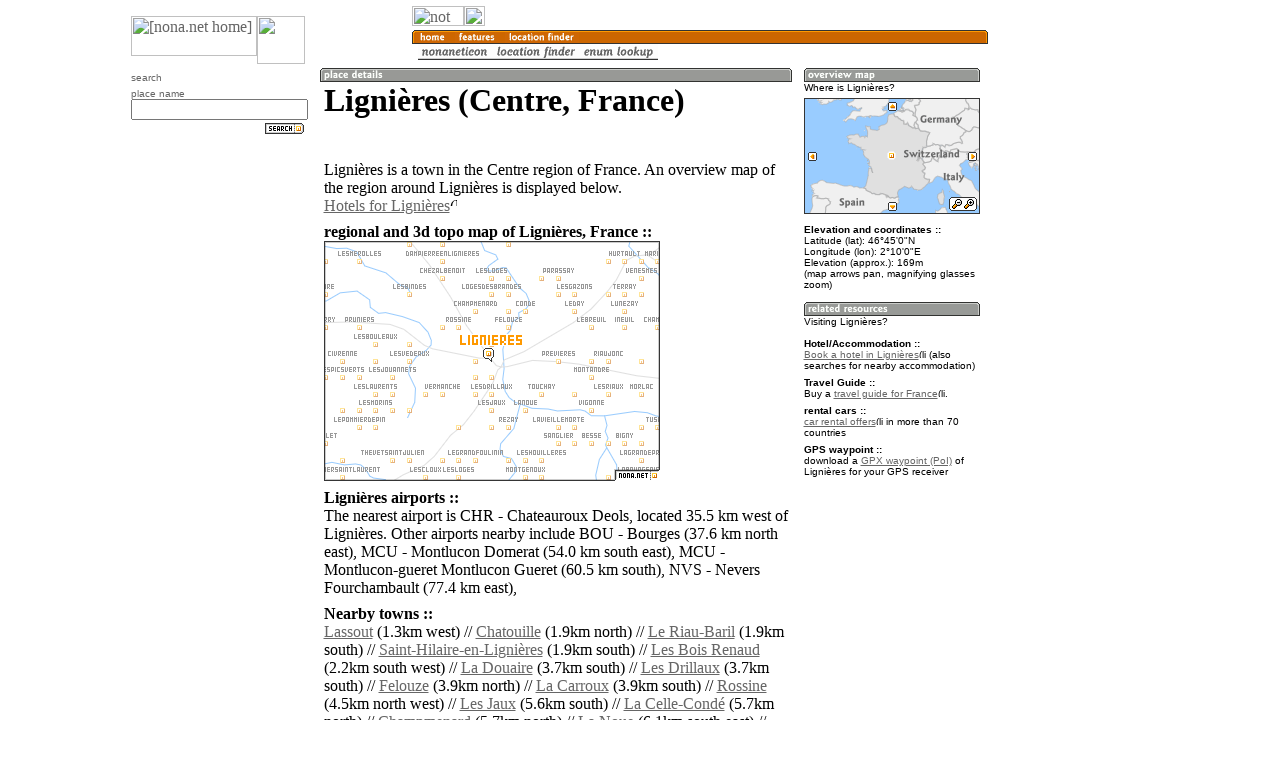

--- FILE ---
content_type: text/html; charset=utf-8
request_url: https://www.google.com/recaptcha/api2/aframe
body_size: 270
content:
<!DOCTYPE HTML><html><head><meta http-equiv="content-type" content="text/html; charset=UTF-8"></head><body><script nonce="BKCdGQNFJHFKmRNHjSbKwg">/** Anti-fraud and anti-abuse applications only. See google.com/recaptcha */ try{var clients={'sodar':'https://pagead2.googlesyndication.com/pagead/sodar?'};window.addEventListener("message",function(a){try{if(a.source===window.parent){var b=JSON.parse(a.data);var c=clients[b['id']];if(c){var d=document.createElement('img');d.src=c+b['params']+'&rc='+(localStorage.getItem("rc::a")?sessionStorage.getItem("rc::b"):"");window.document.body.appendChild(d);sessionStorage.setItem("rc::e",parseInt(sessionStorage.getItem("rc::e")||0)+1);localStorage.setItem("rc::h",'1768722194146');}}}catch(b){}});window.parent.postMessage("_grecaptcha_ready", "*");}catch(b){}</script></body></html>